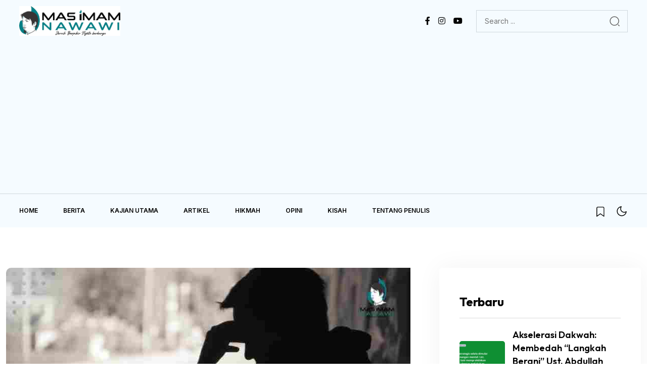

--- FILE ---
content_type: text/html; charset=UTF-8
request_url: https://masimamnawawi.com/tag/mengabaikan/
body_size: 15179
content:
<!DOCTYPE html>
<html lang="id">
<head>
	<meta charset="UTF-8" />
	<meta name="viewport" content="width=device-width, initial-scale=1" />
	<link rel="profile" href="http://gmpg.org/xfn/11" />
	<link rel="pingback" href="https://masimamnawawi.com/xmlrpc.php" />
	<meta name='robots' content='index, follow, max-image-preview:large, max-snippet:-1, max-video-preview:-1' />
<link rel="preload" href="https://masimamnawawi.com/wp-content/plugins/rate-my-post/public/css/fonts/ratemypost.ttf" type="font/ttf" as="font" crossorigin="anonymous">
	<!-- This site is optimized with the Yoast SEO plugin v26.7 - https://yoast.com/wordpress/plugins/seo/ -->
	<title>mengabaikan Archives - Mas Imam Nawawi</title>
	<link rel="canonical" href="https://masimamnawawi.com/tag/mengabaikan/" />
	<meta property="og:locale" content="id_ID" />
	<meta property="og:type" content="article" />
	<meta property="og:title" content="mengabaikan Archives - Mas Imam Nawawi" />
	<meta property="og:url" content="https://masimamnawawi.com/tag/mengabaikan/" />
	<meta property="og:site_name" content="Mas Imam Nawawi" />
	<meta name="twitter:card" content="summary_large_image" />
	<script type="application/ld+json" class="yoast-schema-graph">{"@context":"https://schema.org","@graph":[{"@type":"CollectionPage","@id":"https://masimamnawawi.com/tag/mengabaikan/","url":"https://masimamnawawi.com/tag/mengabaikan/","name":"mengabaikan Archives - Mas Imam Nawawi","isPartOf":{"@id":"https://masimamnawawi.com/#website"},"primaryImageOfPage":{"@id":"https://masimamnawawi.com/tag/mengabaikan/#primaryimage"},"image":{"@id":"https://masimamnawawi.com/tag/mengabaikan/#primaryimage"},"thumbnailUrl":"https://masimamnawawi.com/wp-content/uploads/2022/09/Dua-Keluhan.jpg","breadcrumb":{"@id":"https://masimamnawawi.com/tag/mengabaikan/#breadcrumb"},"inLanguage":"id"},{"@type":"ImageObject","inLanguage":"id","@id":"https://masimamnawawi.com/tag/mengabaikan/#primaryimage","url":"https://masimamnawawi.com/wp-content/uploads/2022/09/Dua-Keluhan.jpg","contentUrl":"https://masimamnawawi.com/wp-content/uploads/2022/09/Dua-Keluhan.jpg","width":800,"height":450,"caption":"Dua Keluhan"},{"@type":"BreadcrumbList","@id":"https://masimamnawawi.com/tag/mengabaikan/#breadcrumb","itemListElement":[{"@type":"ListItem","position":1,"name":"Home","item":"https://masimamnawawi.com/"},{"@type":"ListItem","position":2,"name":"mengabaikan"}]},{"@type":"WebSite","@id":"https://masimamnawawi.com/#website","url":"https://masimamnawawi.com/","name":"Mas Imam Nawawi","description":"Saatnya Berpikir Progresif","potentialAction":[{"@type":"SearchAction","target":{"@type":"EntryPoint","urlTemplate":"https://masimamnawawi.com/?s={search_term_string}"},"query-input":{"@type":"PropertyValueSpecification","valueRequired":true,"valueName":"search_term_string"}}],"inLanguage":"id"}]}</script>
	<!-- / Yoast SEO plugin. -->


<link rel='dns-prefetch' href='//stats.wp.com' />
<link rel='dns-prefetch' href='//fonts.googleapis.com' />
<link rel='preconnect' href='//c0.wp.com' />
<link rel="alternate" type="application/rss+xml" title="Mas Imam Nawawi &raquo; Feed" href="https://masimamnawawi.com/feed/" />
<link rel="alternate" type="application/rss+xml" title="Mas Imam Nawawi &raquo; Umpan Komentar" href="https://masimamnawawi.com/comments/feed/" />
<link rel="alternate" type="application/rss+xml" title="Mas Imam Nawawi &raquo; mengabaikan Umpan Tag" href="https://masimamnawawi.com/tag/mengabaikan/feed/" />
<style id='wp-img-auto-sizes-contain-inline-css'>
img:is([sizes=auto i],[sizes^="auto," i]){contain-intrinsic-size:3000px 1500px}
/*# sourceURL=wp-img-auto-sizes-contain-inline-css */
</style>

<link rel='stylesheet' id='hfe-widgets-style-css' href='https://masimamnawawi.com/wp-content/plugins/header-footer-elementor/inc/widgets-css/frontend.css?ver=2.8.1' media='all' />
<style id='wp-emoji-styles-inline-css'>

	img.wp-smiley, img.emoji {
		display: inline !important;
		border: none !important;
		box-shadow: none !important;
		height: 1em !important;
		width: 1em !important;
		margin: 0 0.07em !important;
		vertical-align: -0.1em !important;
		background: none !important;
		padding: 0 !important;
	}
/*# sourceURL=wp-emoji-styles-inline-css */
</style>
<link rel='stylesheet' id='wp-block-library-css' href='https://c0.wp.com/c/6.9/wp-includes/css/dist/block-library/style.min.css' media='all' />
<style id='classic-theme-styles-inline-css'>
/*! This file is auto-generated */
.wp-block-button__link{color:#fff;background-color:#32373c;border-radius:9999px;box-shadow:none;text-decoration:none;padding:calc(.667em + 2px) calc(1.333em + 2px);font-size:1.125em}.wp-block-file__button{background:#32373c;color:#fff;text-decoration:none}
/*# sourceURL=/wp-includes/css/classic-themes.min.css */
</style>
<style id='wppb-edit-profile-style-inline-css'>


/*# sourceURL=https://masimamnawawi.com/wp-content/plugins/profile-builder/assets/misc/gutenberg/blocks/build/edit-profile/style-index.css */
</style>
<style id='wppb-login-style-inline-css'>


/*# sourceURL=https://masimamnawawi.com/wp-content/plugins/profile-builder/assets/misc/gutenberg/blocks/build/login/style-index.css */
</style>
<style id='wppb-recover-password-style-inline-css'>


/*# sourceURL=https://masimamnawawi.com/wp-content/plugins/profile-builder/assets/misc/gutenberg/blocks/build/recover-password/style-index.css */
</style>
<style id='wppb-register-style-inline-css'>


/*# sourceURL=https://masimamnawawi.com/wp-content/plugins/profile-builder/assets/misc/gutenberg/blocks/build/register/style-index.css */
</style>
<link rel='stylesheet' id='mediaelement-css' href='https://c0.wp.com/c/6.9/wp-includes/js/mediaelement/mediaelementplayer-legacy.min.css' media='all' />
<link rel='stylesheet' id='wp-mediaelement-css' href='https://c0.wp.com/c/6.9/wp-includes/js/mediaelement/wp-mediaelement.min.css' media='all' />
<style id='jetpack-sharing-buttons-style-inline-css'>
.jetpack-sharing-buttons__services-list{display:flex;flex-direction:row;flex-wrap:wrap;gap:0;list-style-type:none;margin:5px;padding:0}.jetpack-sharing-buttons__services-list.has-small-icon-size{font-size:12px}.jetpack-sharing-buttons__services-list.has-normal-icon-size{font-size:16px}.jetpack-sharing-buttons__services-list.has-large-icon-size{font-size:24px}.jetpack-sharing-buttons__services-list.has-huge-icon-size{font-size:36px}@media print{.jetpack-sharing-buttons__services-list{display:none!important}}.editor-styles-wrapper .wp-block-jetpack-sharing-buttons{gap:0;padding-inline-start:0}ul.jetpack-sharing-buttons__services-list.has-background{padding:1.25em 2.375em}
/*# sourceURL=https://masimamnawawi.com/wp-content/plugins/jetpack/_inc/blocks/sharing-buttons/view.css */
</style>
<link rel='stylesheet' id='rate-my-post-css' href='https://masimamnawawi.com/wp-content/plugins/rate-my-post/public/css/rate-my-post.min.css?ver=4.4.4' media='all' />
<style id='global-styles-inline-css'>
:root{--wp--preset--aspect-ratio--square: 1;--wp--preset--aspect-ratio--4-3: 4/3;--wp--preset--aspect-ratio--3-4: 3/4;--wp--preset--aspect-ratio--3-2: 3/2;--wp--preset--aspect-ratio--2-3: 2/3;--wp--preset--aspect-ratio--16-9: 16/9;--wp--preset--aspect-ratio--9-16: 9/16;--wp--preset--color--black: #000000;--wp--preset--color--cyan-bluish-gray: #abb8c3;--wp--preset--color--white: #ffffff;--wp--preset--color--pale-pink: #f78da7;--wp--preset--color--vivid-red: #cf2e2e;--wp--preset--color--luminous-vivid-orange: #ff6900;--wp--preset--color--luminous-vivid-amber: #fcb900;--wp--preset--color--light-green-cyan: #7bdcb5;--wp--preset--color--vivid-green-cyan: #00d084;--wp--preset--color--pale-cyan-blue: #8ed1fc;--wp--preset--color--vivid-cyan-blue: #0693e3;--wp--preset--color--vivid-purple: #9b51e0;--wp--preset--gradient--vivid-cyan-blue-to-vivid-purple: linear-gradient(135deg,rgb(6,147,227) 0%,rgb(155,81,224) 100%);--wp--preset--gradient--light-green-cyan-to-vivid-green-cyan: linear-gradient(135deg,rgb(122,220,180) 0%,rgb(0,208,130) 100%);--wp--preset--gradient--luminous-vivid-amber-to-luminous-vivid-orange: linear-gradient(135deg,rgb(252,185,0) 0%,rgb(255,105,0) 100%);--wp--preset--gradient--luminous-vivid-orange-to-vivid-red: linear-gradient(135deg,rgb(255,105,0) 0%,rgb(207,46,46) 100%);--wp--preset--gradient--very-light-gray-to-cyan-bluish-gray: linear-gradient(135deg,rgb(238,238,238) 0%,rgb(169,184,195) 100%);--wp--preset--gradient--cool-to-warm-spectrum: linear-gradient(135deg,rgb(74,234,220) 0%,rgb(151,120,209) 20%,rgb(207,42,186) 40%,rgb(238,44,130) 60%,rgb(251,105,98) 80%,rgb(254,248,76) 100%);--wp--preset--gradient--blush-light-purple: linear-gradient(135deg,rgb(255,206,236) 0%,rgb(152,150,240) 100%);--wp--preset--gradient--blush-bordeaux: linear-gradient(135deg,rgb(254,205,165) 0%,rgb(254,45,45) 50%,rgb(107,0,62) 100%);--wp--preset--gradient--luminous-dusk: linear-gradient(135deg,rgb(255,203,112) 0%,rgb(199,81,192) 50%,rgb(65,88,208) 100%);--wp--preset--gradient--pale-ocean: linear-gradient(135deg,rgb(255,245,203) 0%,rgb(182,227,212) 50%,rgb(51,167,181) 100%);--wp--preset--gradient--electric-grass: linear-gradient(135deg,rgb(202,248,128) 0%,rgb(113,206,126) 100%);--wp--preset--gradient--midnight: linear-gradient(135deg,rgb(2,3,129) 0%,rgb(40,116,252) 100%);--wp--preset--font-size--small: 13px;--wp--preset--font-size--medium: 20px;--wp--preset--font-size--large: 36px;--wp--preset--font-size--x-large: 42px;--wp--preset--spacing--20: 0.44rem;--wp--preset--spacing--30: 0.67rem;--wp--preset--spacing--40: 1rem;--wp--preset--spacing--50: 1.5rem;--wp--preset--spacing--60: 2.25rem;--wp--preset--spacing--70: 3.38rem;--wp--preset--spacing--80: 5.06rem;--wp--preset--shadow--natural: 6px 6px 9px rgba(0, 0, 0, 0.2);--wp--preset--shadow--deep: 12px 12px 50px rgba(0, 0, 0, 0.4);--wp--preset--shadow--sharp: 6px 6px 0px rgba(0, 0, 0, 0.2);--wp--preset--shadow--outlined: 6px 6px 0px -3px rgb(255, 255, 255), 6px 6px rgb(0, 0, 0);--wp--preset--shadow--crisp: 6px 6px 0px rgb(0, 0, 0);}:where(.is-layout-flex){gap: 0.5em;}:where(.is-layout-grid){gap: 0.5em;}body .is-layout-flex{display: flex;}.is-layout-flex{flex-wrap: wrap;align-items: center;}.is-layout-flex > :is(*, div){margin: 0;}body .is-layout-grid{display: grid;}.is-layout-grid > :is(*, div){margin: 0;}:where(.wp-block-columns.is-layout-flex){gap: 2em;}:where(.wp-block-columns.is-layout-grid){gap: 2em;}:where(.wp-block-post-template.is-layout-flex){gap: 1.25em;}:where(.wp-block-post-template.is-layout-grid){gap: 1.25em;}.has-black-color{color: var(--wp--preset--color--black) !important;}.has-cyan-bluish-gray-color{color: var(--wp--preset--color--cyan-bluish-gray) !important;}.has-white-color{color: var(--wp--preset--color--white) !important;}.has-pale-pink-color{color: var(--wp--preset--color--pale-pink) !important;}.has-vivid-red-color{color: var(--wp--preset--color--vivid-red) !important;}.has-luminous-vivid-orange-color{color: var(--wp--preset--color--luminous-vivid-orange) !important;}.has-luminous-vivid-amber-color{color: var(--wp--preset--color--luminous-vivid-amber) !important;}.has-light-green-cyan-color{color: var(--wp--preset--color--light-green-cyan) !important;}.has-vivid-green-cyan-color{color: var(--wp--preset--color--vivid-green-cyan) !important;}.has-pale-cyan-blue-color{color: var(--wp--preset--color--pale-cyan-blue) !important;}.has-vivid-cyan-blue-color{color: var(--wp--preset--color--vivid-cyan-blue) !important;}.has-vivid-purple-color{color: var(--wp--preset--color--vivid-purple) !important;}.has-black-background-color{background-color: var(--wp--preset--color--black) !important;}.has-cyan-bluish-gray-background-color{background-color: var(--wp--preset--color--cyan-bluish-gray) !important;}.has-white-background-color{background-color: var(--wp--preset--color--white) !important;}.has-pale-pink-background-color{background-color: var(--wp--preset--color--pale-pink) !important;}.has-vivid-red-background-color{background-color: var(--wp--preset--color--vivid-red) !important;}.has-luminous-vivid-orange-background-color{background-color: var(--wp--preset--color--luminous-vivid-orange) !important;}.has-luminous-vivid-amber-background-color{background-color: var(--wp--preset--color--luminous-vivid-amber) !important;}.has-light-green-cyan-background-color{background-color: var(--wp--preset--color--light-green-cyan) !important;}.has-vivid-green-cyan-background-color{background-color: var(--wp--preset--color--vivid-green-cyan) !important;}.has-pale-cyan-blue-background-color{background-color: var(--wp--preset--color--pale-cyan-blue) !important;}.has-vivid-cyan-blue-background-color{background-color: var(--wp--preset--color--vivid-cyan-blue) !important;}.has-vivid-purple-background-color{background-color: var(--wp--preset--color--vivid-purple) !important;}.has-black-border-color{border-color: var(--wp--preset--color--black) !important;}.has-cyan-bluish-gray-border-color{border-color: var(--wp--preset--color--cyan-bluish-gray) !important;}.has-white-border-color{border-color: var(--wp--preset--color--white) !important;}.has-pale-pink-border-color{border-color: var(--wp--preset--color--pale-pink) !important;}.has-vivid-red-border-color{border-color: var(--wp--preset--color--vivid-red) !important;}.has-luminous-vivid-orange-border-color{border-color: var(--wp--preset--color--luminous-vivid-orange) !important;}.has-luminous-vivid-amber-border-color{border-color: var(--wp--preset--color--luminous-vivid-amber) !important;}.has-light-green-cyan-border-color{border-color: var(--wp--preset--color--light-green-cyan) !important;}.has-vivid-green-cyan-border-color{border-color: var(--wp--preset--color--vivid-green-cyan) !important;}.has-pale-cyan-blue-border-color{border-color: var(--wp--preset--color--pale-cyan-blue) !important;}.has-vivid-cyan-blue-border-color{border-color: var(--wp--preset--color--vivid-cyan-blue) !important;}.has-vivid-purple-border-color{border-color: var(--wp--preset--color--vivid-purple) !important;}.has-vivid-cyan-blue-to-vivid-purple-gradient-background{background: var(--wp--preset--gradient--vivid-cyan-blue-to-vivid-purple) !important;}.has-light-green-cyan-to-vivid-green-cyan-gradient-background{background: var(--wp--preset--gradient--light-green-cyan-to-vivid-green-cyan) !important;}.has-luminous-vivid-amber-to-luminous-vivid-orange-gradient-background{background: var(--wp--preset--gradient--luminous-vivid-amber-to-luminous-vivid-orange) !important;}.has-luminous-vivid-orange-to-vivid-red-gradient-background{background: var(--wp--preset--gradient--luminous-vivid-orange-to-vivid-red) !important;}.has-very-light-gray-to-cyan-bluish-gray-gradient-background{background: var(--wp--preset--gradient--very-light-gray-to-cyan-bluish-gray) !important;}.has-cool-to-warm-spectrum-gradient-background{background: var(--wp--preset--gradient--cool-to-warm-spectrum) !important;}.has-blush-light-purple-gradient-background{background: var(--wp--preset--gradient--blush-light-purple) !important;}.has-blush-bordeaux-gradient-background{background: var(--wp--preset--gradient--blush-bordeaux) !important;}.has-luminous-dusk-gradient-background{background: var(--wp--preset--gradient--luminous-dusk) !important;}.has-pale-ocean-gradient-background{background: var(--wp--preset--gradient--pale-ocean) !important;}.has-electric-grass-gradient-background{background: var(--wp--preset--gradient--electric-grass) !important;}.has-midnight-gradient-background{background: var(--wp--preset--gradient--midnight) !important;}.has-small-font-size{font-size: var(--wp--preset--font-size--small) !important;}.has-medium-font-size{font-size: var(--wp--preset--font-size--medium) !important;}.has-large-font-size{font-size: var(--wp--preset--font-size--large) !important;}.has-x-large-font-size{font-size: var(--wp--preset--font-size--x-large) !important;}
:where(.wp-block-post-template.is-layout-flex){gap: 1.25em;}:where(.wp-block-post-template.is-layout-grid){gap: 1.25em;}
:where(.wp-block-term-template.is-layout-flex){gap: 1.25em;}:where(.wp-block-term-template.is-layout-grid){gap: 1.25em;}
:where(.wp-block-columns.is-layout-flex){gap: 2em;}:where(.wp-block-columns.is-layout-grid){gap: 2em;}
:root :where(.wp-block-pullquote){font-size: 1.5em;line-height: 1.6;}
/*# sourceURL=global-styles-inline-css */
</style>
<link rel='stylesheet' id='contact-form-7-css' href='https://masimamnawawi.com/wp-content/plugins/contact-form-7/includes/css/styles.css?ver=6.1.4' media='all' />
<link rel='stylesheet' id='elementor-frontend-css' href='https://masimamnawawi.com/wp-content/plugins/elementor/assets/css/frontend.min.css?ver=3.34.1' media='all' />
<link rel='stylesheet' id='rave-el-template-front-css' href='https://masimamnawawi.com/wp-content/plugins/forcast-plugin/lib/templates/assets/css/template-frontend.min.css?ver=1.0.0' media='all' />
<link rel='stylesheet' id='hfe-style-css' href='https://masimamnawawi.com/wp-content/plugins/header-footer-elementor/assets/css/header-footer-elementor.css?ver=2.8.1' media='all' />
<link rel='stylesheet' id='elementor-icons-css' href='https://masimamnawawi.com/wp-content/plugins/elementor/assets/lib/eicons/css/elementor-icons.min.css?ver=5.45.0' media='all' />
<link rel='stylesheet' id='elementor-post-542-css' href='https://masimamnawawi.com/wp-content/uploads/elementor/css/post-542.css?ver=1768601784' media='all' />
<link rel='stylesheet' id='elementor-post-11240-css' href='https://masimamnawawi.com/wp-content/uploads/elementor/css/post-11240.css?ver=1768601788' media='all' />
<link rel='stylesheet' id='elementor-post-11153-css' href='https://masimamnawawi.com/wp-content/uploads/elementor/css/post-11153.css?ver=1768601788' media='all' />
<link rel='stylesheet' id='empath-google-fonts-css' href='https://fonts.googleapis.com/css?family=Inter%3A100%2C200%2C300%2C400%2C500%2C600%2C700%2C800%2C900%7COutfit%3A100%2C200%2C300%2C400%2C500%2C600%2C700%2C800%2C900&#038;subset=latin' media='all' />
<link rel='stylesheet' id='bootstrap-css' href='https://masimamnawawi.com/wp-content/themes/forcast/assets/css/bootstrap.min.css?ver=6.9' media='all' />
<link rel='stylesheet' id='fontawesome-css' href='https://masimamnawawi.com/wp-content/themes/forcast/assets/css/fontawesome.css?ver=6.9' media='all' />
<link rel='stylesheet' id='empath-swiper-css' href='https://masimamnawawi.com/wp-content/themes/forcast/assets/css/swiper.min.css?ver=6.9' media='all' />
<link rel='stylesheet' id='mb-ytplayer-css' href='https://masimamnawawi.com/wp-content/themes/forcast/assets/css/mb-ytplayer.min.css?ver=6.9' media='all' />
<link rel='stylesheet' id='metis-menu-css' href='https://masimamnawawi.com/wp-content/themes/forcast/assets/css/metis-menu.css?ver=6.9' media='all' />
<link rel='stylesheet' id='e-animations-css' href='https://masimamnawawi.com/wp-content/themes/forcast/assets/css/animate.css?ver=6.9' media='all' />
<link rel='stylesheet' id='slick-css' href='https://masimamnawawi.com/wp-content/themes/forcast/assets/css/slick.css?ver=6.9' media='all' />
<link rel='stylesheet' id='forcast-core-css' href='https://masimamnawawi.com/wp-content/themes/forcast/assets/css/forcast-core.css?ver=6.9' media='all' />
<link rel='stylesheet' id='forcast-style-css' href='https://masimamnawawi.com/wp-content/themes/forcast/style.css?ver=6.9' media='all' />
<link rel='stylesheet' id='empath-theme-custom-style-css' href='https://masimamnawawi.com/wp-content/themes/forcast/assets/css/custom-style.css?ver=6.9' media='all' />
<style id='empath-theme-custom-style-inline-css'>

        :root {
            --thm-primary: #FF184E
        }
        
/*# sourceURL=empath-theme-custom-style-inline-css */
</style>
<link rel='stylesheet' id='hfe-elementor-icons-css' href='https://masimamnawawi.com/wp-content/plugins/elementor/assets/lib/eicons/css/elementor-icons.min.css?ver=5.34.0' media='all' />
<link rel='stylesheet' id='hfe-icons-list-css' href='https://masimamnawawi.com/wp-content/plugins/elementor/assets/css/widget-icon-list.min.css?ver=3.24.3' media='all' />
<link rel='stylesheet' id='hfe-social-icons-css' href='https://masimamnawawi.com/wp-content/plugins/elementor/assets/css/widget-social-icons.min.css?ver=3.24.0' media='all' />
<link rel='stylesheet' id='hfe-social-share-icons-brands-css' href='https://masimamnawawi.com/wp-content/plugins/elementor/assets/lib/font-awesome/css/brands.css?ver=5.15.3' media='all' />
<link rel='stylesheet' id='hfe-social-share-icons-fontawesome-css' href='https://masimamnawawi.com/wp-content/plugins/elementor/assets/lib/font-awesome/css/fontawesome.css?ver=5.15.3' media='all' />
<link rel='stylesheet' id='hfe-nav-menu-icons-css' href='https://masimamnawawi.com/wp-content/plugins/elementor/assets/lib/font-awesome/css/solid.css?ver=5.15.3' media='all' />
<link rel='stylesheet' id='csf-google-web-fonts-css' href='//fonts.googleapis.com/css?family=Inter:400%7COutfit:700&#038;display=swap' media='all' />
<link rel='stylesheet' id='elementor-gf-local-roboto-css' href='https://masimamnawawi.com/wp-content/uploads/elementor/google-fonts/css/roboto.css?ver=1747108057' media='all' />
<link rel='stylesheet' id='elementor-gf-local-robotoslab-css' href='https://masimamnawawi.com/wp-content/uploads/elementor/google-fonts/css/robotoslab.css?ver=1747108062' media='all' />
<link rel='stylesheet' id='elementor-icons-shared-0-css' href='https://masimamnawawi.com/wp-content/plugins/elementor/assets/lib/font-awesome/css/fontawesome.min.css?ver=5.15.3' media='all' />
<link rel='stylesheet' id='elementor-icons-fa-brands-css' href='https://masimamnawawi.com/wp-content/plugins/elementor/assets/lib/font-awesome/css/brands.min.css?ver=5.15.3' media='all' />
<link rel='stylesheet' id='wppb_stylesheet-css' href='https://masimamnawawi.com/wp-content/plugins/profile-builder/assets/css/style-front-end.css?ver=3.15.2' media='all' />
<script src="https://c0.wp.com/c/6.9/wp-includes/js/jquery/jquery.min.js" id="jquery-core-js"></script>
<script src="https://c0.wp.com/c/6.9/wp-includes/js/jquery/jquery-migrate.min.js" id="jquery-migrate-js"></script>
<script id="jquery-js-after">
!function($){"use strict";$(document).ready(function(){$(this).scrollTop()>100&&$(".hfe-scroll-to-top-wrap").removeClass("hfe-scroll-to-top-hide"),$(window).scroll(function(){$(this).scrollTop()<100?$(".hfe-scroll-to-top-wrap").fadeOut(300):$(".hfe-scroll-to-top-wrap").fadeIn(300)}),$(".hfe-scroll-to-top-wrap").on("click",function(){$("html, body").animate({scrollTop:0},300);return!1})})}(jQuery);
!function($){'use strict';$(document).ready(function(){var bar=$('.hfe-reading-progress-bar');if(!bar.length)return;$(window).on('scroll',function(){var s=$(window).scrollTop(),d=$(document).height()-$(window).height(),p=d? s/d*100:0;bar.css('width',p+'%')});});}(jQuery);
//# sourceURL=jquery-js-after
</script>
<link rel="https://api.w.org/" href="https://masimamnawawi.com/wp-json/" /><link rel="alternate" title="JSON" type="application/json" href="https://masimamnawawi.com/wp-json/wp/v2/tags/3344" /><link rel="EditURI" type="application/rsd+xml" title="RSD" href="https://masimamnawawi.com/xmlrpc.php?rsd" />
<meta name="generator" content="WordPress 6.9" />
<script async src="https://pagead2.googlesyndication.com/pagead/js/adsbygoogle.js?client=ca-pub-8752736070522872"
     crossorigin="anonymous"></script>	<style>img#wpstats{display:none}</style>
		<meta name="generator" content="Elementor 3.34.1; features: additional_custom_breakpoints; settings: css_print_method-external, google_font-enabled, font_display-auto">
			<style>
				.e-con.e-parent:nth-of-type(n+4):not(.e-lazyloaded):not(.e-no-lazyload),
				.e-con.e-parent:nth-of-type(n+4):not(.e-lazyloaded):not(.e-no-lazyload) * {
					background-image: none !important;
				}
				@media screen and (max-height: 1024px) {
					.e-con.e-parent:nth-of-type(n+3):not(.e-lazyloaded):not(.e-no-lazyload),
					.e-con.e-parent:nth-of-type(n+3):not(.e-lazyloaded):not(.e-no-lazyload) * {
						background-image: none !important;
					}
				}
				@media screen and (max-height: 640px) {
					.e-con.e-parent:nth-of-type(n+2):not(.e-lazyloaded):not(.e-no-lazyload),
					.e-con.e-parent:nth-of-type(n+2):not(.e-lazyloaded):not(.e-no-lazyload) * {
						background-image: none !important;
					}
				}
			</style>
			<style type="text/css">body{font-family:"Inter";font-weight:normal;font-size:14px;}h1, h2, h3, h4, h5, h6, .main-header-six .byteflows_menu .byteflows_menu-nav li .sub-menu>li>a, .style__two .quick__tags-item a, blockquote p, .style__two .quick__tags-wrapper h5{font-family:"Outfit";font-weight:700;}</style><link rel="icon" href="https://masimamnawawi.com/wp-content/uploads/2025/05/cropped-download-32x32.png" sizes="32x32" />
<link rel="icon" href="https://masimamnawawi.com/wp-content/uploads/2025/05/cropped-download-192x192.png" sizes="192x192" />
<link rel="apple-touch-icon" href="https://masimamnawawi.com/wp-content/uploads/2025/05/cropped-download-180x180.png" />
<meta name="msapplication-TileImage" content="https://masimamnawawi.com/wp-content/uploads/2025/05/cropped-download-270x270.png" />
		<style id="wp-custom-css">
			
body.single-post a[rel="tag"] {
  display: none !important;
}
.single__footer-wrapper {
  display: none !important;
}
.post_excerpt {
  display: none !important;
}
@media (max-width: 768px) {
  .single-post .post-thumbnail img,
  .single-post .featured-image img,
  .post img.wp-post-image {
    width: 100%;
    height: auto;
    max-width: 100%;
    display: block;
  }
.share-wrap {
  text-align: right;
}
.share-title {
  margin-right: 10px; /* atau sesuai keinginan */
}
body.single li.authore {
  display: none !important;
}
#post-10976 > div.single__top-wrapper > div > div.singe__post-meta > div > ul > li.authore > a {
    display: none !important;
}

		</style>
		</head>

<body class="archive tag tag-mengabaikan tag-3344 wp-theme-forcast ori-inner-page ehf-header ehf-footer ehf-template-forcast ehf-stylesheet-forcast hfeed elementor-default elementor-kit-542">
<div id="page" class="hfeed site">

		<header id="masthead" itemscope="itemscope" itemtype="https://schema.org/WPHeader">
			<p class="main-title bhf-hidden" itemprop="headline"><a href="https://masimamnawawi.com" title="Mas Imam Nawawi" rel="home">Mas Imam Nawawi</a></p>
					<div data-elementor-type="wp-post" data-elementor-id="11240" class="elementor elementor-11240">
						<section class="elementor-section elementor-top-section elementor-element elementor-element-dc3386d elementor-section-full_width elementor-section-height-default elementor-section-height-default" data-id="dc3386d" data-element_type="section">
						<div class="elementor-container elementor-column-gap-default">
					<div class="elementor-column elementor-col-100 elementor-top-column elementor-element elementor-element-43e9210" data-id="43e9210" data-element_type="column">
			<div class="elementor-widget-wrap elementor-element-populated">
						<div class="elementor-element elementor-element-ffd819c elementor-widget elementor-widget-empath-header-temp" data-id="ffd819c" data-element_type="widget" data-widget_type="empath-header-temp.default">
				<div class="elementor-widget-container">
					<header class="main-header main-header-four is-sticky">
    <div class="header__top-main-wrap">
          <div class="container">
             <div class="header__top-main-wrap-inner d-flex justify-content-between align-items-center">
                                    <div class="byteflows_logo">
                        <a aria-label="name" class="dark-logo" href="https://masimamnawawi.com/"><img src="https://masimamnawawi.com/wp-content/uploads/2025/05/download.png" alt=""></a>
                        <a aria-label="name" class="light-logo" href="https://masimamnawawi.com/"><img src="https://masimamnawawi.com/wp-content/uploads/2025/05/download.png" alt=""></a>
                    </div>
                    
                <div class="byteflows_right_header d-flex align-items-center">    
                    <div class="header__social-icon">
                                                <a aria-label="name" data-toggle="tooltip" title="Facebook" target="_blank" rel="nofollow" href="https://www.facebook.com/people/Mas-Imam-Nawawi/1285281278/"><i aria-hidden="true" class="fab fa-facebook-f"></i></a>
                                                <a aria-label="name" data-toggle="tooltip" title="Instagram" target="_blank" rel="nofollow" href="https://www.instagram.com/masimamnawawi/"><i aria-hidden="true" class="fab fa-instagram"></i></a>
                                                <a aria-label="name" data-toggle="tooltip" title="Youtube" target="_blank" rel="nofollow" href="https://www.youtube.com/channel/UClT2Hgj53D1ZeHHmxXGD1hw"><i aria-hidden="true" class="fab fa-youtube"></i></a>
                                            </div>                
                    <div class="header__search-d">
                        <form action="https://masimamnawawi.com/" method="get">
                            <div class="search__input">
                            <input class="search-input-field" type="text" placeholder="Search ..." name="s" value="">
                            <button type="submit">
                                <svg width="20" height="20" viewBox="0 0 20 20" fill="none" xmlns="http://www.w3.org/2000/svg">
                                    <path d="M9.55 18.1C14.272 18.1 18.1 14.272 18.1 9.55C18.1 4.82797 14.272 1 9.55 1C4.82797 1 1 4.82797 1 9.55C1 14.272 4.82797 18.1 9.55 18.1Z" stroke="currentColor" stroke-width="1.5" stroke-linecap="round" stroke-linejoin="round"></path>
                                    <path d="M19.0002 19.0002L17.2002 17.2002" stroke="currentColor" stroke-width="1.5" stroke-linecap="round" stroke-linejoin="round"></path>
                                </svg> 
                            </button>
                            </div>
                        </form>
                    </div>
                </div>
             </div>
          </div>                      
    </div>
    <div class="header__menu-wrapper bytf-sticky-header">
        <div class="container">
           <div class="header__maenu d-flex justify-content-between align-items-center">
                <div class="byteflows_menu">
                    <ul id="byteflows-main-nav" class="byteflows_menu-nav"><li id="menu-item-831" class="megamenu menu-item menu-item-type-custom menu-item-object-custom menu-item-home menu-item-831"><a href="https://masimamnawawi.com/">Home</a></li>
<li id="menu-item-1757" class="menu-item menu-item-type-taxonomy menu-item-object-category menu-item-1757"><a href="https://masimamnawawi.com/category/berita/">Berita</a></li>
<li id="menu-item-1758" class="menu-item menu-item-type-taxonomy menu-item-object-category menu-item-1758"><a href="https://masimamnawawi.com/category/kajian-utama/">Kajian Utama</a></li>
<li id="menu-item-1009" class="menu-item menu-item-type-taxonomy menu-item-object-category menu-item-1009"><a href="https://masimamnawawi.com/category/artikel/">Artikel</a></li>
<li id="menu-item-1008" class="menu-item menu-item-type-taxonomy menu-item-object-category menu-item-1008"><a href="https://masimamnawawi.com/category/hikmah/">Hikmah</a></li>
<li id="menu-item-1759" class="menu-item menu-item-type-taxonomy menu-item-object-category menu-item-1759"><a href="https://masimamnawawi.com/category/opini/">Opini</a></li>
<li id="menu-item-1760" class="menu-item menu-item-type-taxonomy menu-item-object-category menu-item-1760"><a href="https://masimamnawawi.com/category/kisah/">Kisah</a></li>
<li id="menu-item-11327" class="menu-item menu-item-type-post_type menu-item-object-page menu-item-11327"><a href="https://masimamnawawi.com/tentang/">Tentang Penulis</a></li>
</ul>                </div>
                <div class="hamburger_menu bytf__mobile-menu">
                    <svg width="32" height="24" viewBox="0 0 32 24" fill="none" xmlns="http://www.w3.org/2000/svg">
                        <rect width="32" height="3.2" rx="1.6" fill="black"/>
                        <rect y="10.2" width="32" height="3.2" rx="1.6" fill="black"/>
                        <rect y="20.3999" width="20" height="3.2" rx="1.6" fill="black"/>
                    </svg>
                </div>
                <div class="header__control d-flex justify-content-between align-items-center">
                                            <div class="byt__bookmark">
                            <a aria-label="name" >
                                <svg width="18" height="22" viewBox="0 0 18 22" fill="none" xmlns="http://www.w3.org/2000/svg">
                                    <path d="M16.5556 21L8.77778 15.4444L1 21V3.22222C1 2.63285 1.23413 2.06762 1.65087 1.65087C2.06762 1.23413 2.63285 1 3.22222 1H14.3333C14.9227 1 15.4879 1.23413 15.9047 1.65087C16.3214 2.06762 16.5556 2.63285 16.5556 3.22222V21Z" stroke="black" stroke-width="1.5" stroke-linecap="round" stroke-linejoin="round"/>
                                </svg>
                            </a>
                        </div>
                                        		<div class="dark__switch">			
		<input type="checkbox" class="empath-switch-box__input" id="dark-mode-toggle">
		<label for="dark-mode-toggle" class="toggle-label">
			<div class="icon sun">
				
<svg width="24" height="24" viewBox="0 0 24 24" fill="none" xmlns="http://www.w3.org/2000/svg">
<path d="M20.9999 12.79C20.8426 14.4922 20.2038 16.1144 19.1581 17.4668C18.1125 18.8192 16.7034 19.8458 15.0956 20.4265C13.4878 21.0073 11.7479 21.1181 10.0794 20.7461C8.41092 20.3741 6.8829 19.5345 5.67413 18.3258C4.46536 17.117 3.62584 15.589 3.25381 13.9205C2.88178 12.252 2.99262 10.5121 3.57336 8.9043C4.15411 7.29651 5.18073 5.88737 6.53311 4.84175C7.8855 3.79614 9.5077 3.15731 11.2099 3C10.2133 4.34827 9.73375 6.00945 9.85843 7.68141C9.98312 9.35338 10.7038 10.9251 11.8893 12.1106C13.0748 13.2961 14.6465 14.0168 16.3185 14.1415C17.9905 14.2662 19.6516 13.7866 20.9999 12.79Z" stroke="black" stroke-width="1.5" stroke-linecap="round" stroke-linejoin="round"/>
</svg>

</div>
			<div class="icon moon">
			
<svg xmlns="http://www.w3.org/2000/svg" width="24" height="24" viewBox="0 0 24 24" fill="none" stroke="#fff" stroke-width="2" stroke-linecap="round" stroke-linejoin="round" class="feather feather-sun"><circle cx="12" cy="12" r="5"></circle><line x1="12" y1="1" x2="12" y2="3"></line><line x1="12" y1="21" x2="12" y2="23"></line><line x1="4.22" y1="4.22" x2="5.64" y2="5.64"></line><line x1="18.36" y1="18.36" x2="19.78" y2="19.78"></line><line x1="1" y1="12" x2="3" y2="12"></line><line x1="21" y1="12" x2="23" y2="12"></line><line x1="4.22" y1="19.78" x2="5.64" y2="18.36"></line><line x1="18.36" y1="5.64" x2="19.78" y2="4.22"></line></svg></div>
		</label>
		</div>
	                                    </div>
           </div>
        </div>
    </div>
</header>

		<section class="hidden-bar">
			<div class="inner-box">
				<div class="upper-box">
									<div class="nav-logo">
						<a aria-label="name" href="https://masimamnawawi.com"><img src="https://masimamnawawi.com/wp-content/plugins/elementor/assets/images/placeholder.png" alt=""></a>
					</div>
                 	
					<div class="close-btn"><i class="icon fa fa-times"></i></div>
				</div>
				<div class="post__box-wrapper-of">
					<div class="bytf__post-wrapper">
												<div class="bytf__post-grid-item grid__style-two d-flex align-items-center">
							<div class="bytf__feature-image">
								<a aria-label="name" href="https://masimamnawawi.com/ketua-umum-pemuda-hidayatullah-dakwah-harus-menginpirasi/">
									<img fetchpriority="high" width="793" height="529" src="https://masimamnawawi.com/wp-content/uploads/2020/12/Slide1.jpg" class="attachment-full size-full wp-post-image" alt="Mas Imam Nawawi Ketua Umum Pemuda Hidayatullah" decoding="async" srcset="https://masimamnawawi.com/wp-content/uploads/2020/12/Slide1.jpg 793w, https://masimamnawawi.com/wp-content/uploads/2020/12/Slide1-300x200.jpg 300w, https://masimamnawawi.com/wp-content/uploads/2020/12/Slide1-768x512.jpg 768w, https://masimamnawawi.com/wp-content/uploads/2020/12/Slide1-585x390.jpg 585w, https://masimamnawawi.com/wp-content/uploads/2020/12/Slide1-263x175.jpg 263w" sizes="(max-width: 793px) 100vw, 793px" />								</a>
							</div>
							<div class="bytf__content">
								        <a aria-label="name" class="elementor-common-cate empath-cate-badge" href="https://masimamnawawi.com/category/berita/" style="background-color:#1e73be;">
        	<span>Berita</span> 
        </a>
    								<h4 class="bytf_post_title"><a aria-label="name" href="https://masimamnawawi.com/ketua-umum-pemuda-hidayatullah-dakwah-harus-menginpirasi/">Ketua Umum Pemuda Hidayatullah: Dakwah Harus Menginpirasi</a></h4>
								<div class="bytf__postmeta-info-wrapper">
									<div class="bytf__postmeta meta__dark">
										<ul class="d-flex align-items-center">
																							<li class="authore"><img alt='' src='https://secure.gravatar.com/avatar/3d67a76ea62976d371fef95ec3594683326abfd05def9dfc96498edfb0816f4d?s=25&#038;d=mm&#038;r=g' srcset='https://secure.gravatar.com/avatar/3d67a76ea62976d371fef95ec3594683326abfd05def9dfc96498edfb0816f4d?s=50&#038;d=mm&#038;r=g 2x' class='avatar avatar-25 photo' height='25' width='25' decoding='async'/><a href="https://masimamnawawi.com/author/admin/" title="Pos-pos oleh Mas Imam Nawawi" rel="author">Mas Imam Nawawi</a></li>
											
																							<li><i class="fal fa-calendar"></i> Desember 25, 2020</li>
											
																					</ul>
									</div>
									<div class="bytf__bookmark bookmark__dark">
										    <div class="bytf__bookmark">
        <span class="bookmark-trigger bookmark-icon " data-post-id="1782"><i class="far fa-bookmark"></i></span>
    </div>
    									</div>
								</div>
							</div>
						</div>
					   
					</div>
				</div>
				<div class="lowr__box">
					<h3></h3>
					<div class="ct__info-wrapper">
						<ul>
													</ul>
					</div>
				</div>
			</div>
		</section>

			<div class="slide-bar">
			<div class="close-mobile-menu">
				<a aria-label="name" href="#"><i class="fal fa-times"></i></a>
			</div>
			<nav class="side-mobile-menu">
									<div class="empath_logo">
						<a aria-label="name" href="https://masimamnawawi.com/"><img src="https://masimamnawawi.com/wp-content/uploads/2025/05/download.png" alt=""></a>
					</div>
								<div class="header-mobile-search">
					<form action="https://masimamnawawi.com/" method="get">
						<input type="search" name="s" id="search-id" value="" placeholder="Search Here">
						<button aria-label="search" type="submit"><i class="ti-search"></i></button>
					</form>
				</div>
				<ul id="empath-mobile-menu" class="empath-mobile-menu"><li class="megamenu menu-item menu-item-type-custom menu-item-object-custom menu-item-home menu-item-831"><a href="https://masimamnawawi.com/">Home</a></li>
<li class="menu-item menu-item-type-taxonomy menu-item-object-category menu-item-1757"><a href="https://masimamnawawi.com/category/berita/">Berita</a></li>
<li class="menu-item menu-item-type-taxonomy menu-item-object-category menu-item-1758"><a href="https://masimamnawawi.com/category/kajian-utama/">Kajian Utama</a></li>
<li class="menu-item menu-item-type-taxonomy menu-item-object-category menu-item-1009"><a href="https://masimamnawawi.com/category/artikel/">Artikel</a></li>
<li class="menu-item menu-item-type-taxonomy menu-item-object-category menu-item-1008"><a href="https://masimamnawawi.com/category/hikmah/">Hikmah</a></li>
<li class="menu-item menu-item-type-taxonomy menu-item-object-category menu-item-1759"><a href="https://masimamnawawi.com/category/opini/">Opini</a></li>
<li class="menu-item menu-item-type-taxonomy menu-item-object-category menu-item-1760"><a href="https://masimamnawawi.com/category/kisah/">Kisah</a></li>
<li class="menu-item menu-item-type-post_type menu-item-object-page menu-item-11327"><a href="https://masimamnawawi.com/tentang/">Tentang Penulis</a></li>
</ul>			</nav>
		</div>
			<div class="bytf__search-wrapper ">
         <div class="bytf__search-wrapper-innner p-relative">
            <div class="bytf__search-close">
               <button aria-label="name" class="bytf__search-close-btn">
                  <svg width="12" height="12" viewBox="0 0 12 12" fill="none" xmlns="http://www.w3.org/2000/svg">
                     <path class="path-1" d="M11 1L1 11" stroke="currentColor" stroke-width="1.5" stroke-linecap="round" stroke-linejoin="round"></path>
                     <path class="path-2" d="M1 1L11 11" stroke="currentColor" stroke-width="1.5" stroke-linecap="round" stroke-linejoin="round"></path>
                  </svg>
               </button>
            </div>
            <div class="container">
               <div class="row">
                  <div class="bytf__search-content-wrapper">
                     <div class="col-lg-9">
                        <div class="bytf__search-content">
                           <div class="search__fw">
						   <form action="https://masimamnawawi.com/" method="get">
							  <input type="text" placeholder="What are you looking for?" name="s" value="">
                              <button aria-label="name" class="bytf-search-icon">
                                 <svg xmlns="http://www.w3.org/2000/svg" width="18" height="18" viewBox="0 0 18 18" fill="none">
                                    <path d="M13.3989 13.4001L16.9989 17.0001" stroke="currentColor" stroke-width="1.5" stroke-linecap="round" stroke-linejoin="round"></path>
                                    <path d="M15.3999 8.2001C15.3999 4.22366 12.1764 1.00012 8.19997 1.00012C4.22354 1.00012 1 4.22366 1 8.2001C1 12.1765 4.22354 15.4001 8.19997 15.4001C12.1764 15.4001 15.3999 12.1765 15.3999 8.2001Z" stroke="currentColor" stroke-width="1.5" stroke-linejoin="round"></path>
                                 </svg>
                              </button>
							</form>
                           </div>
                           <div class="tp-search-course-wrap">
						                              </div>
                        </div>
                     </div>
                  </div>
               </div>
            </div>
         </div>
      </div>
	  <div class="bytf__body-overlay"></div>
				</div>
				</div>
					</div>
		</div>
					</div>
		</section>
				</div>
				</header>

	<section class="empath__blog-wrapper internal__pading">
	<div class="container">
		<div class="row">
			<!-- Content Side -->
			<div class="col-lg-8 col-md-12 col-sm-12">
				<article id="post-5411" class="empath__blog-item-main post-5411 post type-post status-publish format-standard has-post-thumbnail hentry category-kisah tag-jadilah-solusi tag-keluhan tag-mengabaikan tag-mengeluh tag-menghindar tag-menunda tag-pemuda tag-sifat-manusia tag-solusi tag-tekad">
			<div class="empath__blog-thumb">
				<a aria-label="name" href="https://masimamnawawi.com/dua-keluhan/"><img width="800" height="450" src="https://masimamnawawi.com/wp-content/uploads/2022/09/Dua-Keluhan.jpg" class="attachment-empath-img-size size-empath-img-size wp-post-image" alt="Dua Keluhan" decoding="async" srcset="https://masimamnawawi.com/wp-content/uploads/2022/09/Dua-Keluhan.jpg 800w, https://masimamnawawi.com/wp-content/uploads/2022/09/Dua-Keluhan-300x169.jpg 300w, https://masimamnawawi.com/wp-content/uploads/2022/09/Dua-Keluhan-768x432.jpg 768w, https://masimamnawawi.com/wp-content/uploads/2022/09/Dua-Keluhan-585x329.jpg 585w" sizes="(max-width: 800px) 100vw, 800px" /></a>
		</div>
	<div class="empath__blog-content">
	        <a aria-label="name" class="elementor-common-cate empath-cate-badge" href="https://masimamnawawi.com/category/kisah/" style="background-color:#eaa235;">
        	<span>Kisah</span> 
        </a>
    	<h2><a aria-label="name" href="https://masimamnawawi.com/dua-keluhan/">Dua Keluhan</a></h2>
	<p><p>Tepat menjelang sholat Isya, seorang junior datang menghampiriku dan langsung menyampaikan keluhan. Kemudian esoknya, tepat sebelum Dhuhur, seorang junior juga datang meallui pesan singkat, sama, menyampaikan keluhan. Jadi ada dua keluhan saya dengarkan. Keluhan pertama bahwa dirinya mengaku sulit untuk bisa menuntaskan sebuah tema tulisan. Cenderung selalu ingin kembali ke media sosial, lagi dan lagi. [&hellip;]</p>
</p>
	<div class="bytf__postmeta meta__dark">
		<ul class="d-flex align-items-center">
				<li class="authore"><img alt='' src='https://secure.gravatar.com/avatar/e6d26a88f61dc80b71af32a9f2b5db4c7990ec77b2d90e22b809c6c3296d2439?s=25&#038;d=mm&#038;r=g' srcset='https://secure.gravatar.com/avatar/e6d26a88f61dc80b71af32a9f2b5db4c7990ec77b2d90e22b809c6c3296d2439?s=50&#038;d=mm&#038;r=g 2x' class='avatar avatar-25 photo' height='25' width='25' decoding='async'/>     
				<a aria-label="name" href="https://masimamnawawi.com/author/majuterusdalamkebaikangmail-com/">majuterusdalamkebaikangmail-com</a></li>
				<li><i class="fal fa-calendar"></i> September 17, 2022</li>
				<li class="comment"><i class="far fa-comment"></i> 
				0 Comments				</li>
								<li class="view-wrapper">
					<svg width="10" height="14" viewBox="0 0 10 14" fill="none" xmlns="http://www.w3.org/2000/svg">
						<path d="M4.99219 13V5.5" stroke="#585858" stroke-width="2" stroke-linecap="round" stroke-linejoin="round"/>
						<path d="M8.98438 13V1" stroke="#585858" stroke-width="2" stroke-linecap="round" stroke-linejoin="round"/>
						<path d="M1 13V10" stroke="#585858" stroke-width="2" stroke-linecap="round" stroke-linejoin="round"/>
					</svg>
				<span class="view-ct">182 Views</span></li>
								<li class="ml-auto">    <div class="bytf__bookmark">
        <span class="bookmark-trigger bookmark-icon " data-post-id="5411"><i class="far fa-bookmark"></i></span>
    </div>
    </li>
		</ul>
	</div>
</div>
</article><!-- #post-5411 -->

            <div class="empath-pagination">
                            </div>


					</div>
			<!-- Sidebar Side -->
			<div class="col-lg-4">
				
<aside id="secondary" class="empath__siderbar-wrapper">
	<div id="empath_recent_posts-2" class="empath__sidebar-item widget_empath_recent_posts">		
		<div class="news-widget">
            <h3 class="widget-title">Terbaru</h3>            <!-- Footer Column -->
                
<div class="recent-post-widget">
    <div class="empath__recent-post-area">
            <!-- Title -->
                        <div class="empath__recent-post d-flex align-items-center">
                <div class="empath__recent-img"><a aria-label="name" href="https://masimamnawawi.com/akselerasi-dakwah-membedah-langkah-berani-ust-abdullah-said-dengan-berpikir-strategis/"><img src="https://masimamnawawi.com/wp-content/uploads/2026/01/website-Mas-Imam_20260119_143238_0000.png" alt=""></a></div>
                <div class="empath__recent-ttx">
					<h4><a aria-label="name" href="https://masimamnawawi.com/akselerasi-dakwah-membedah-langkah-berani-ust-abdullah-said-dengan-berpikir-strategis/">Akselerasi Dakwah: Membedah &#8220;Langkah Berani&#8221; Ust. Abdullah Said.</a></h4>
                    <div class="post__meta-w">
                        <span class="date"><svg width="18" height="16" viewBox="0 0 18 16" fill="none" xmlns="http://www.w3.org/2000/svg">
<path d="M8.99984 14.8332C12.2215 14.8332 14.8332 12.2215 14.8332 8.99984C14.8332 5.77818 12.2215 3.1665 8.99984 3.1665C5.77818 3.1665 3.1665 5.77818 3.1665 8.99984C3.1665 12.2215 5.77818 14.8332 8.99984 14.8332Z" stroke="#585858" stroke-width="1.5"/>
<path d="M3.97078 1.61328C3.40545 1.76469 2.88995 2.06227 2.47611 2.47611C2.06227 2.88995 1.76469 3.40545 1.61328 3.97078M14.0291 1.61328C14.5944 1.76469 15.1099 2.06227 15.5238 2.47611C15.9376 2.88995 16.2352 3.40545 16.3866 3.97078M8.99995 5.66662V8.79162C8.99995 8.90662 9.09328 8.99995 9.20828 8.99995H11.4999" stroke="#585858" stroke-width="1.5" stroke-linecap="round"/>
</svg> Januari 19, 2026</span>
                    </div>
                </div>
            </div>
                        <div class="empath__recent-post d-flex align-items-center">
                <div class="empath__recent-img"><a aria-label="name" href="https://masimamnawawi.com/scrolling-media-sosial-merampas-mimpi-indah-manusia/"><img src="https://masimamnawawi.com/wp-content/uploads/2026/01/Scrolling-Media-Sosial-Merampas-Mimpi-Indah-Manusia.png" alt=""></a></div>
                <div class="empath__recent-ttx">
					<h4><a aria-label="name" href="https://masimamnawawi.com/scrolling-media-sosial-merampas-mimpi-indah-manusia/">Scrolling Media Sosial Merampas Mimpi Indah Manusia?</a></h4>
                    <div class="post__meta-w">
                        <span class="date"><svg width="18" height="16" viewBox="0 0 18 16" fill="none" xmlns="http://www.w3.org/2000/svg">
<path d="M8.99984 14.8332C12.2215 14.8332 14.8332 12.2215 14.8332 8.99984C14.8332 5.77818 12.2215 3.1665 8.99984 3.1665C5.77818 3.1665 3.1665 5.77818 3.1665 8.99984C3.1665 12.2215 5.77818 14.8332 8.99984 14.8332Z" stroke="#585858" stroke-width="1.5"/>
<path d="M3.97078 1.61328C3.40545 1.76469 2.88995 2.06227 2.47611 2.47611C2.06227 2.88995 1.76469 3.40545 1.61328 3.97078M14.0291 1.61328C14.5944 1.76469 15.1099 2.06227 15.5238 2.47611C15.9376 2.88995 16.2352 3.40545 16.3866 3.97078M8.99995 5.66662V8.79162C8.99995 8.90662 9.09328 8.99995 9.20828 8.99995H11.4999" stroke="#585858" stroke-width="1.5" stroke-linecap="round"/>
</svg> Januari 19, 2026</span>
                    </div>
                </div>
            </div>
                        <div class="empath__recent-post d-flex align-items-center">
                <div class="empath__recent-img"><a aria-label="name" href="https://masimamnawawi.com/menapak-tilas-jejak-kenabian-mengenal-manhaj-sistematika-nuzulul-wahyu-ala-ust-abdullah-said/"><img src="https://masimamnawawi.com/wp-content/uploads/2026/01/Kenabian.png" alt=""></a></div>
                <div class="empath__recent-ttx">
					<h4><a aria-label="name" href="https://masimamnawawi.com/menapak-tilas-jejak-kenabian-mengenal-manhaj-sistematika-nuzulul-wahyu-ala-ust-abdullah-said/">Menapak Tilas Jejak Kenabian: Mengenal Manhaj Sistematika Nuzulul.</a></h4>
                    <div class="post__meta-w">
                        <span class="date"><svg width="18" height="16" viewBox="0 0 18 16" fill="none" xmlns="http://www.w3.org/2000/svg">
<path d="M8.99984 14.8332C12.2215 14.8332 14.8332 12.2215 14.8332 8.99984C14.8332 5.77818 12.2215 3.1665 8.99984 3.1665C5.77818 3.1665 3.1665 5.77818 3.1665 8.99984C3.1665 12.2215 5.77818 14.8332 8.99984 14.8332Z" stroke="#585858" stroke-width="1.5"/>
<path d="M3.97078 1.61328C3.40545 1.76469 2.88995 2.06227 2.47611 2.47611C2.06227 2.88995 1.76469 3.40545 1.61328 3.97078M14.0291 1.61328C14.5944 1.76469 15.1099 2.06227 15.5238 2.47611C15.9376 2.88995 16.2352 3.40545 16.3866 3.97078M8.99995 5.66662V8.79162C8.99995 8.90662 9.09328 8.99995 9.20828 8.99995H11.4999" stroke="#585858" stroke-width="1.5" stroke-linecap="round"/>
</svg> Januari 18, 2026</span>
                    </div>
                </div>
            </div>
                        <div class="empath__recent-post d-flex align-items-center">
                <div class="empath__recent-img"><a aria-label="name" href="https://masimamnawawi.com/sikap-terbaik-orang-tua-saat-anak-remaja-mengeluhkan-perilaku-teman-temannya/"><img src="https://masimamnawawi.com/wp-content/uploads/2026/01/Curhatan-Anak.png" alt=""></a></div>
                <div class="empath__recent-ttx">
					<h4><a aria-label="name" href="https://masimamnawawi.com/sikap-terbaik-orang-tua-saat-anak-remaja-mengeluhkan-perilaku-teman-temannya/">Sikap Terbaik Orang Tua Saat Anak Remaja Mengeluhkan.</a></h4>
                    <div class="post__meta-w">
                        <span class="date"><svg width="18" height="16" viewBox="0 0 18 16" fill="none" xmlns="http://www.w3.org/2000/svg">
<path d="M8.99984 14.8332C12.2215 14.8332 14.8332 12.2215 14.8332 8.99984C14.8332 5.77818 12.2215 3.1665 8.99984 3.1665C5.77818 3.1665 3.1665 5.77818 3.1665 8.99984C3.1665 12.2215 5.77818 14.8332 8.99984 14.8332Z" stroke="#585858" stroke-width="1.5"/>
<path d="M3.97078 1.61328C3.40545 1.76469 2.88995 2.06227 2.47611 2.47611C2.06227 2.88995 1.76469 3.40545 1.61328 3.97078M14.0291 1.61328C14.5944 1.76469 15.1099 2.06227 15.5238 2.47611C15.9376 2.88995 16.2352 3.40545 16.3866 3.97078M8.99995 5.66662V8.79162C8.99995 8.90662 9.09328 8.99995 9.20828 8.99995H11.4999" stroke="#585858" stroke-width="1.5" stroke-linecap="round"/>
</svg> Januari 18, 2026</span>
                    </div>
                </div>
            </div>
                          
    </div> 
</div> 
         </div>
        
        </div></aside><!-- #secondary -->
			</div>
		</div>
	</div>
</section>


		<footer itemtype="https://schema.org/WPFooter" itemscope="itemscope" id="colophon" role="contentinfo">
			<div class='footer-width-fixer'>		<div data-elementor-type="wp-post" data-elementor-id="11153" class="elementor elementor-11153">
						<section class="elementor-section elementor-top-section elementor-element elementor-element-74cb127 elementor-section-boxed elementor-section-height-default elementor-section-height-default" data-id="74cb127" data-element_type="section" data-settings="{&quot;background_background&quot;:&quot;classic&quot;}">
						<div class="elementor-container elementor-column-gap-default">
					<div class="elementor-column elementor-col-20 elementor-top-column elementor-element elementor-element-7831698" data-id="7831698" data-element_type="column">
			<div class="elementor-widget-wrap elementor-element-populated">
						<div class="elementor-element elementor-element-0b6f401 elementor-widget__width-initial elementor-widget-mobile__width-initial elementor-widget elementor-widget-image" data-id="0b6f401" data-element_type="widget" data-widget_type="image.default">
				<div class="elementor-widget-container">
															<img width="300" height="89" src="https://masimamnawawi.com/wp-content/uploads/2025/05/download-300x89.png" class="attachment-medium size-medium wp-image-11101" alt="" srcset="https://masimamnawawi.com/wp-content/uploads/2025/05/download-300x89.png 300w, https://masimamnawawi.com/wp-content/uploads/2025/05/download.png 411w" sizes="(max-width: 300px) 100vw, 300px" />															</div>
				</div>
					</div>
		</div>
				<div class="elementor-column elementor-col-20 elementor-top-column elementor-element elementor-element-40655a5" data-id="40655a5" data-element_type="column">
			<div class="elementor-widget-wrap elementor-element-populated">
						<div class="elementor-element elementor-element-2d89762 elementor-widget elementor-widget-heading" data-id="2d89762" data-element_type="widget" data-widget_type="heading.default">
				<div class="elementor-widget-container">
					<h2 class="elementor-heading-title elementor-size-default">Follow Us</h2>				</div>
				</div>
					</div>
		</div>
				<div class="elementor-column elementor-col-20 elementor-top-column elementor-element elementor-element-dbd19ad" data-id="dbd19ad" data-element_type="column">
			<div class="elementor-widget-wrap elementor-element-populated">
						<div class="elementor-element elementor-element-3c4501d elementor-view-default elementor-widget elementor-widget-icon" data-id="3c4501d" data-element_type="widget" data-widget_type="icon.default">
				<div class="elementor-widget-container">
							<div class="elementor-icon-wrapper">
			<a class="elementor-icon" href="https://www.facebook.com/people/Mas-Imam-Nawawi/1285281278/" target="_blank">
			<i aria-hidden="true" class="fab fa-facebook-f"></i>			</a>
		</div>
						</div>
				</div>
					</div>
		</div>
				<div class="elementor-column elementor-col-20 elementor-top-column elementor-element elementor-element-addd84c" data-id="addd84c" data-element_type="column">
			<div class="elementor-widget-wrap elementor-element-populated">
						<div class="elementor-element elementor-element-1f70887 elementor-view-default elementor-widget elementor-widget-icon" data-id="1f70887" data-element_type="widget" data-widget_type="icon.default">
				<div class="elementor-widget-container">
							<div class="elementor-icon-wrapper">
			<a class="elementor-icon" href="https://www.youtube.com/channel/UClT2Hgj53D1ZeHHmxXGD1hw" target="_blank">
			<i aria-hidden="true" class="fab fa-youtube"></i>			</a>
		</div>
						</div>
				</div>
					</div>
		</div>
				<div class="elementor-column elementor-col-20 elementor-top-column elementor-element elementor-element-ace5e24" data-id="ace5e24" data-element_type="column">
			<div class="elementor-widget-wrap elementor-element-populated">
						<div class="elementor-element elementor-element-6858582 elementor-view-default elementor-widget elementor-widget-icon" data-id="6858582" data-element_type="widget" data-widget_type="icon.default">
				<div class="elementor-widget-container">
							<div class="elementor-icon-wrapper">
			<a class="elementor-icon" href="https://www.instagram.com/masimamnawawi/" target="_blank">
			<i aria-hidden="true" class="fab fa-instagram"></i>			</a>
		</div>
						</div>
				</div>
					</div>
		</div>
					</div>
		</section>
				<section class="elementor-section elementor-top-section elementor-element elementor-element-c026229 elementor-section-boxed elementor-section-height-default elementor-section-height-default" data-id="c026229" data-element_type="section" data-settings="{&quot;background_background&quot;:&quot;classic&quot;}">
						<div class="elementor-container elementor-column-gap-default">
					<div class="elementor-column elementor-col-33 elementor-top-column elementor-element elementor-element-8fff981" data-id="8fff981" data-element_type="column">
			<div class="elementor-widget-wrap elementor-element-populated">
						<div class="elementor-element elementor-element-01b93b4 elementor-widget elementor-widget-heading" data-id="01b93b4" data-element_type="widget" data-widget_type="heading.default">
				<div class="elementor-widget-container">
					<h2 class="elementor-heading-title elementor-size-default">Tentang Mas Imam Nawawi</h2>				</div>
				</div>
				<div class="elementor-element elementor-element-7168925 elementor-widget elementor-widget-text-editor" data-id="7168925" data-element_type="widget" data-widget_type="text-editor.default">
				<div class="elementor-widget-container">
									<p>Mas Imam Nawawi merupakan website pribadi yang menyajikan pikiran, pandangan dan pengalaman yang dinilai dapat menjadi manfaat bagi banyak orang.</p>
<p>Dalam hal ini kami sangat menghargai pandangan, saran dan kritikan. Apabila terdapat artikel atau materi yang dinilai kurang relevan, patut dikoreksi atau bahkan dihapus, mohon dapat memberitahu kami. Insha Allah akan kami lakukan tindaklanjut.</p>								</div>
				</div>
					</div>
		</div>
				<div class="elementor-column elementor-col-33 elementor-top-column elementor-element elementor-element-581d144" data-id="581d144" data-element_type="column">
			<div class="elementor-widget-wrap">
							</div>
		</div>
				<div class="elementor-column elementor-col-33 elementor-top-column elementor-element elementor-element-40719e9" data-id="40719e9" data-element_type="column">
			<div class="elementor-widget-wrap elementor-element-populated">
						<div class="elementor-element elementor-element-a3388eb elementor-widget elementor-widget-heading" data-id="a3388eb" data-element_type="widget" data-widget_type="heading.default">
				<div class="elementor-widget-container">
					<h2 class="elementor-heading-title elementor-size-default">Kategori</h2>				</div>
				</div>
				<div class="elementor-element elementor-element-7303592 elementor-widget elementor-widget-heading" data-id="7303592" data-element_type="widget" data-widget_type="heading.default">
				<div class="elementor-widget-container">
					<h3 class="elementor-heading-title elementor-size-default"><a href="http://masimamnawawi.com">Home</a></h3>				</div>
				</div>
				<div class="elementor-element elementor-element-0ec81db elementor-widget elementor-widget-heading" data-id="0ec81db" data-element_type="widget" data-widget_type="heading.default">
				<div class="elementor-widget-container">
					<h3 class="elementor-heading-title elementor-size-default">Berita</h3>				</div>
				</div>
				<div class="elementor-element elementor-element-a3753db elementor-widget elementor-widget-heading" data-id="a3753db" data-element_type="widget" data-widget_type="heading.default">
				<div class="elementor-widget-container">
					<h3 class="elementor-heading-title elementor-size-default"><a href="https://masimamnawawi.com/category/berita/">Kajian Utama</a></h3>				</div>
				</div>
				<div class="elementor-element elementor-element-210d491 elementor-widget elementor-widget-heading" data-id="210d491" data-element_type="widget" data-widget_type="heading.default">
				<div class="elementor-widget-container">
					<h3 class="elementor-heading-title elementor-size-default"><a href="https://masimamnawawi.com/category/artikel">Artikel</a></h3>				</div>
				</div>
				<div class="elementor-element elementor-element-c7af408 elementor-widget elementor-widget-heading" data-id="c7af408" data-element_type="widget" data-widget_type="heading.default">
				<div class="elementor-widget-container">
					<h3 class="elementor-heading-title elementor-size-default"><a href="https://masimamnawawi.com/category/opini">Opini</a></h3>				</div>
				</div>
				<div class="elementor-element elementor-element-ae28249 elementor-widget elementor-widget-heading" data-id="ae28249" data-element_type="widget" data-widget_type="heading.default">
				<div class="elementor-widget-container">
					<h3 class="elementor-heading-title elementor-size-default"><a href="https://masimamnawawi.com/category/kisah">Kisah</a></h3>				</div>
				</div>
					</div>
		</div>
					</div>
		</section>
				</div>
		</div>		</footer>
	</div><!-- #page -->
<script type="speculationrules">
{"prefetch":[{"source":"document","where":{"and":[{"href_matches":"/*"},{"not":{"href_matches":["/wp-*.php","/wp-admin/*","/wp-content/uploads/*","/wp-content/*","/wp-content/plugins/*","/wp-content/themes/forcast/*","/*\\?(.+)"]}},{"not":{"selector_matches":"a[rel~=\"nofollow\"]"}},{"not":{"selector_matches":".no-prefetch, .no-prefetch a"}}]},"eagerness":"conservative"}]}
</script>
<style type="text/css"> 
         /* Hide reCAPTCHA V3 badge */
        .grecaptcha-badge {
        
            visibility: hidden !important;
        
        }
    </style>			<script>
				const lazyloadRunObserver = () => {
					const lazyloadBackgrounds = document.querySelectorAll( `.e-con.e-parent:not(.e-lazyloaded)` );
					const lazyloadBackgroundObserver = new IntersectionObserver( ( entries ) => {
						entries.forEach( ( entry ) => {
							if ( entry.isIntersecting ) {
								let lazyloadBackground = entry.target;
								if( lazyloadBackground ) {
									lazyloadBackground.classList.add( 'e-lazyloaded' );
								}
								lazyloadBackgroundObserver.unobserve( entry.target );
							}
						});
					}, { rootMargin: '200px 0px 200px 0px' } );
					lazyloadBackgrounds.forEach( ( lazyloadBackground ) => {
						lazyloadBackgroundObserver.observe( lazyloadBackground );
					} );
				};
				const events = [
					'DOMContentLoaded',
					'elementor/lazyload/observe',
				];
				events.forEach( ( event ) => {
					document.addEventListener( event, lazyloadRunObserver );
				} );
			</script>
			<link rel='stylesheet' id='widget-image-css' href='https://masimamnawawi.com/wp-content/plugins/elementor/assets/css/widget-image.min.css?ver=3.34.1' media='all' />
<link rel='stylesheet' id='widget-heading-css' href='https://masimamnawawi.com/wp-content/plugins/elementor/assets/css/widget-heading.min.css?ver=3.34.1' media='all' />
<script src="https://c0.wp.com/c/6.9/wp-includes/js/dist/hooks.min.js" id="wp-hooks-js"></script>
<script src="https://c0.wp.com/c/6.9/wp-includes/js/dist/i18n.min.js" id="wp-i18n-js"></script>
<script id="wp-i18n-js-after">
wp.i18n.setLocaleData( { 'text direction\u0004ltr': [ 'ltr' ] } );
//# sourceURL=wp-i18n-js-after
</script>
<script src="https://masimamnawawi.com/wp-content/plugins/contact-form-7/includes/swv/js/index.js?ver=6.1.4" id="swv-js"></script>
<script id="contact-form-7-js-translations">
( function( domain, translations ) {
	var localeData = translations.locale_data[ domain ] || translations.locale_data.messages;
	localeData[""].domain = domain;
	wp.i18n.setLocaleData( localeData, domain );
} )( "contact-form-7", {"translation-revision-date":"2025-08-05 08:34:12+0000","generator":"GlotPress\/4.0.1","domain":"messages","locale_data":{"messages":{"":{"domain":"messages","plural-forms":"nplurals=2; plural=n > 1;","lang":"id"},"Error:":["Eror:"]}},"comment":{"reference":"includes\/js\/index.js"}} );
//# sourceURL=contact-form-7-js-translations
</script>
<script id="contact-form-7-js-before">
var wpcf7 = {
    "api": {
        "root": "https:\/\/masimamnawawi.com\/wp-json\/",
        "namespace": "contact-form-7\/v1"
    },
    "cached": 1
};
//# sourceURL=contact-form-7-js-before
</script>
<script src="https://masimamnawawi.com/wp-content/plugins/contact-form-7/includes/js/index.js?ver=6.1.4" id="contact-form-7-js"></script>
<script id="rate-my-post-js-extra">
var rmp_frontend = {"admin_ajax":"https://masimamnawawi.com/wp-admin/admin-ajax.php","postID":"5411","noVotes":"No votes so far! Be the first to rate this post.","cookie":"You already voted! This vote will not be counted!","afterVote":"Thank you for rating this post!","notShowRating":"1","social":"1","feedback":"1","cookieDisable":"1","emptyFeedback":"Please insert your feedback in the box above!","hoverTexts":"1","preventAccidental":"1","grecaptcha":"1","siteKey":"","votingPriv":"1","loggedIn":"","positiveThreshold":"2","ajaxLoad":"1","disableClearCache":"1","nonce":"dce4801880","is_not_votable":"false"};
//# sourceURL=rate-my-post-js-extra
</script>
<script src="https://masimamnawawi.com/wp-content/plugins/rate-my-post/public/js/rate-my-post.min.js?ver=4.4.4" id="rate-my-post-js"></script>
<script src="https://c0.wp.com/c/6.9/wp-includes/js/jquery/ui/core.min.js" id="jquery-ui-core-js"></script>
<script src="https://c0.wp.com/c/6.9/wp-includes/js/jquery/ui/mouse.min.js" id="jquery-ui-mouse-js"></script>
<script src="https://c0.wp.com/c/6.9/wp-includes/js/jquery/ui/slider.min.js" id="jquery-ui-slider-js"></script>
<script defer src="https://masimamnawawi.com/wp-content/themes/forcast/assets/js/bootstrap.min.js?ver=1.0" id="bootstrap-js"></script>
<script defer src="https://masimamnawawi.com/wp-content/themes/forcast/assets/js/jquery.marquee.min.js?ver=1.0" id="jquery-marquee-js"></script>
<script defer src="https://masimamnawawi.com/wp-content/themes/forcast/assets/js/swiper-bundle.min.js?ver=1.0" id="empath-swiper-bundle-js"></script>
<script defer src="https://masimamnawawi.com/wp-content/themes/forcast/assets/js/mb-YTPlayer.min.js?ver=1.0" id="mb-YTPlayer-js"></script>
<script defer src="https://masimamnawawi.com/wp-content/themes/forcast/assets/js/metisMenu.min.js?ver=1.0" id="metisMenu-js"></script>
<script defer src="https://masimamnawawi.com/wp-content/themes/forcast/assets/js/slick.min.js?ver=1.0" id="slick-js"></script>
<script id="forcast-core-js-extra">
var bookmarkAjax = {"ajaxurl":"https://masimamnawawi.com/wp-admin/admin-ajax.php","nonce":"66e255cec7"};
var empath_ajax = {"ajax_url":"https://masimamnawawi.com/wp-admin/admin-ajax.php","post_scroll_limit":"5","nonce":"be615d07d4"};
//# sourceURL=forcast-core-js-extra
</script>
<script defer src="https://masimamnawawi.com/wp-content/themes/forcast/assets/js/forcast-core.js?ver=1768811372" id="forcast-core-js"></script>
<script id="jetpack-stats-js-before">
_stq = window._stq || [];
_stq.push([ "view", {"v":"ext","blog":"187492590","post":"0","tz":"7","srv":"masimamnawawi.com","arch_tag":"mengabaikan","arch_results":"1","j":"1:15.4"} ]);
_stq.push([ "clickTrackerInit", "187492590", "0" ]);
//# sourceURL=jetpack-stats-js-before
</script>
<script src="https://stats.wp.com/e-202604.js" id="jetpack-stats-js" defer data-wp-strategy="defer"></script>
<script src="https://masimamnawawi.com/wp-content/plugins/elementor/assets/js/webpack.runtime.min.js?ver=3.34.1" id="elementor-webpack-runtime-js"></script>
<script src="https://masimamnawawi.com/wp-content/plugins/elementor/assets/js/frontend-modules.min.js?ver=3.34.1" id="elementor-frontend-modules-js"></script>
<script id="elementor-frontend-js-before">
var elementorFrontendConfig = {"environmentMode":{"edit":false,"wpPreview":false,"isScriptDebug":false},"i18n":{"shareOnFacebook":"Bagikan di Facebook","shareOnTwitter":"Bagikan di Twitter","pinIt":"Buat Pin","download":"Unduh","downloadImage":"Unduh gambar","fullscreen":"Layar Penuh","zoom":"Perbesar","share":"Bagikan","playVideo":"Putar Video","previous":"Sebelumnya","next":"Selanjutnya","close":"Tutup","a11yCarouselPrevSlideMessage":"Slide sebelumnya","a11yCarouselNextSlideMessage":"Slide selanjutnya","a11yCarouselFirstSlideMessage":"This is the first slide","a11yCarouselLastSlideMessage":"This is the last slide","a11yCarouselPaginationBulletMessage":"Go to slide"},"is_rtl":false,"breakpoints":{"xs":0,"sm":480,"md":768,"lg":1025,"xl":1440,"xxl":1600},"responsive":{"breakpoints":{"mobile":{"label":"Mobile Portrait","value":767,"default_value":767,"direction":"max","is_enabled":true},"mobile_extra":{"label":"Mobile Landscape","value":880,"default_value":880,"direction":"max","is_enabled":false},"tablet":{"label":"Tablet Portrait","value":1024,"default_value":1024,"direction":"max","is_enabled":true},"tablet_extra":{"label":"Tablet Landscape","value":1200,"default_value":1200,"direction":"max","is_enabled":false},"laptop":{"label":"Laptop","value":1366,"default_value":1366,"direction":"max","is_enabled":false},"widescreen":{"label":"Layar lebar","value":2400,"default_value":2400,"direction":"min","is_enabled":false}},"hasCustomBreakpoints":false},"version":"3.34.1","is_static":false,"experimentalFeatures":{"additional_custom_breakpoints":true,"home_screen":true,"global_classes_should_enforce_capabilities":true,"e_variables":true,"cloud-library":true,"e_opt_in_v4_page":true,"e_interactions":true,"import-export-customization":true},"urls":{"assets":"https:\/\/masimamnawawi.com\/wp-content\/plugins\/elementor\/assets\/","ajaxurl":"https:\/\/masimamnawawi.com\/wp-admin\/admin-ajax.php","uploadUrl":"https:\/\/masimamnawawi.com\/wp-content\/uploads"},"nonces":{"floatingButtonsClickTracking":"145ace75b0"},"swiperClass":"swiper","settings":{"editorPreferences":[]},"kit":{"active_breakpoints":["viewport_mobile","viewport_tablet"],"global_image_lightbox":"yes","lightbox_enable_counter":"yes","lightbox_enable_fullscreen":"yes","lightbox_enable_zoom":"yes","lightbox_enable_share":"yes","lightbox_title_src":"title","lightbox_description_src":"description"},"post":{"id":0,"title":"mengabaikan Archives - Mas Imam Nawawi","excerpt":""}};
//# sourceURL=elementor-frontend-js-before
</script>
<script src="https://masimamnawawi.com/wp-content/plugins/elementor/assets/js/frontend.min.js?ver=3.34.1" id="elementor-frontend-js"></script>
<script id="wp-emoji-settings" type="application/json">
{"baseUrl":"https://s.w.org/images/core/emoji/17.0.2/72x72/","ext":".png","svgUrl":"https://s.w.org/images/core/emoji/17.0.2/svg/","svgExt":".svg","source":{"concatemoji":"https://masimamnawawi.com/wp-includes/js/wp-emoji-release.min.js?ver=6.9"}}
</script>
<script type="module">
/*! This file is auto-generated */
const a=JSON.parse(document.getElementById("wp-emoji-settings").textContent),o=(window._wpemojiSettings=a,"wpEmojiSettingsSupports"),s=["flag","emoji"];function i(e){try{var t={supportTests:e,timestamp:(new Date).valueOf()};sessionStorage.setItem(o,JSON.stringify(t))}catch(e){}}function c(e,t,n){e.clearRect(0,0,e.canvas.width,e.canvas.height),e.fillText(t,0,0);t=new Uint32Array(e.getImageData(0,0,e.canvas.width,e.canvas.height).data);e.clearRect(0,0,e.canvas.width,e.canvas.height),e.fillText(n,0,0);const a=new Uint32Array(e.getImageData(0,0,e.canvas.width,e.canvas.height).data);return t.every((e,t)=>e===a[t])}function p(e,t){e.clearRect(0,0,e.canvas.width,e.canvas.height),e.fillText(t,0,0);var n=e.getImageData(16,16,1,1);for(let e=0;e<n.data.length;e++)if(0!==n.data[e])return!1;return!0}function u(e,t,n,a){switch(t){case"flag":return n(e,"\ud83c\udff3\ufe0f\u200d\u26a7\ufe0f","\ud83c\udff3\ufe0f\u200b\u26a7\ufe0f")?!1:!n(e,"\ud83c\udde8\ud83c\uddf6","\ud83c\udde8\u200b\ud83c\uddf6")&&!n(e,"\ud83c\udff4\udb40\udc67\udb40\udc62\udb40\udc65\udb40\udc6e\udb40\udc67\udb40\udc7f","\ud83c\udff4\u200b\udb40\udc67\u200b\udb40\udc62\u200b\udb40\udc65\u200b\udb40\udc6e\u200b\udb40\udc67\u200b\udb40\udc7f");case"emoji":return!a(e,"\ud83e\u1fac8")}return!1}function f(e,t,n,a){let r;const o=(r="undefined"!=typeof WorkerGlobalScope&&self instanceof WorkerGlobalScope?new OffscreenCanvas(300,150):document.createElement("canvas")).getContext("2d",{willReadFrequently:!0}),s=(o.textBaseline="top",o.font="600 32px Arial",{});return e.forEach(e=>{s[e]=t(o,e,n,a)}),s}function r(e){var t=document.createElement("script");t.src=e,t.defer=!0,document.head.appendChild(t)}a.supports={everything:!0,everythingExceptFlag:!0},new Promise(t=>{let n=function(){try{var e=JSON.parse(sessionStorage.getItem(o));if("object"==typeof e&&"number"==typeof e.timestamp&&(new Date).valueOf()<e.timestamp+604800&&"object"==typeof e.supportTests)return e.supportTests}catch(e){}return null}();if(!n){if("undefined"!=typeof Worker&&"undefined"!=typeof OffscreenCanvas&&"undefined"!=typeof URL&&URL.createObjectURL&&"undefined"!=typeof Blob)try{var e="postMessage("+f.toString()+"("+[JSON.stringify(s),u.toString(),c.toString(),p.toString()].join(",")+"));",a=new Blob([e],{type:"text/javascript"});const r=new Worker(URL.createObjectURL(a),{name:"wpTestEmojiSupports"});return void(r.onmessage=e=>{i(n=e.data),r.terminate(),t(n)})}catch(e){}i(n=f(s,u,c,p))}t(n)}).then(e=>{for(const n in e)a.supports[n]=e[n],a.supports.everything=a.supports.everything&&a.supports[n],"flag"!==n&&(a.supports.everythingExceptFlag=a.supports.everythingExceptFlag&&a.supports[n]);var t;a.supports.everythingExceptFlag=a.supports.everythingExceptFlag&&!a.supports.flag,a.supports.everything||((t=a.source||{}).concatemoji?r(t.concatemoji):t.wpemoji&&t.twemoji&&(r(t.twemoji),r(t.wpemoji)))});
//# sourceURL=https://masimamnawawi.com/wp-includes/js/wp-emoji-loader.min.js
</script>
</body>
</html> 


<!-- Page supported by LiteSpeed Cache 7.7 on 2026-01-19 15:29:33 -->

--- FILE ---
content_type: text/html; charset=utf-8
request_url: https://www.google.com/recaptcha/api2/aframe
body_size: 267
content:
<!DOCTYPE HTML><html><head><meta http-equiv="content-type" content="text/html; charset=UTF-8"></head><body><script nonce="i6_1frXNbpj8jhKXwO5A6A">/** Anti-fraud and anti-abuse applications only. See google.com/recaptcha */ try{var clients={'sodar':'https://pagead2.googlesyndication.com/pagead/sodar?'};window.addEventListener("message",function(a){try{if(a.source===window.parent){var b=JSON.parse(a.data);var c=clients[b['id']];if(c){var d=document.createElement('img');d.src=c+b['params']+'&rc='+(localStorage.getItem("rc::a")?sessionStorage.getItem("rc::b"):"");window.document.body.appendChild(d);sessionStorage.setItem("rc::e",parseInt(sessionStorage.getItem("rc::e")||0)+1);localStorage.setItem("rc::h",'1768811380012');}}}catch(b){}});window.parent.postMessage("_grecaptcha_ready", "*");}catch(b){}</script></body></html>